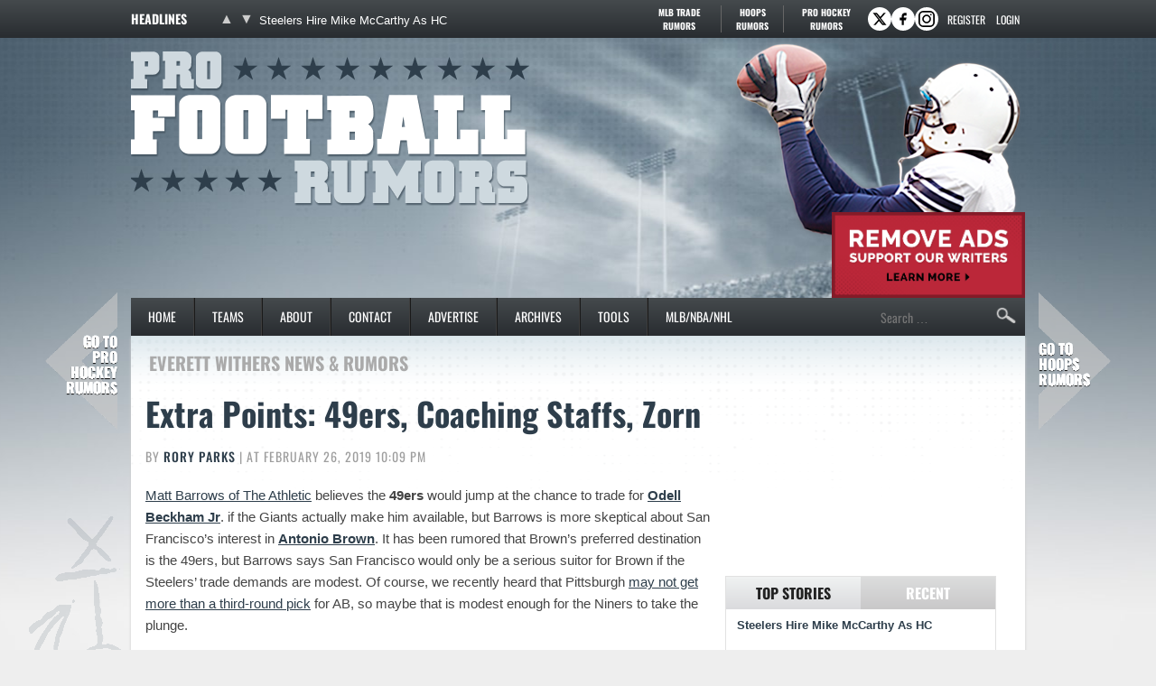

--- FILE ---
content_type: application/javascript; charset=utf-8
request_url: https://fundingchoicesmessages.google.com/f/AGSKWxX837jtT7ocnZSn19JlAzKjMdFw1QWCDbMezAn9lTMJz_PHMI9l7Gt2liMfPHJl1GkvHi99fOseRHhqAOK2_-3LJux_qdmuETRRLMvgRznnDfcRxPc-qRencEE_1Ff3QzEWI8MRCvKj9X-AH2oWRwfU7AAl8EccaDjwIRV1RQRGhO2X-F0nHAEA1uR_/_/advertisment-=336x280,?advideo_/searchad_/top_adv_
body_size: -1290
content:
window['acb1859a-3386-429c-8a9d-e4e053f33801'] = true;